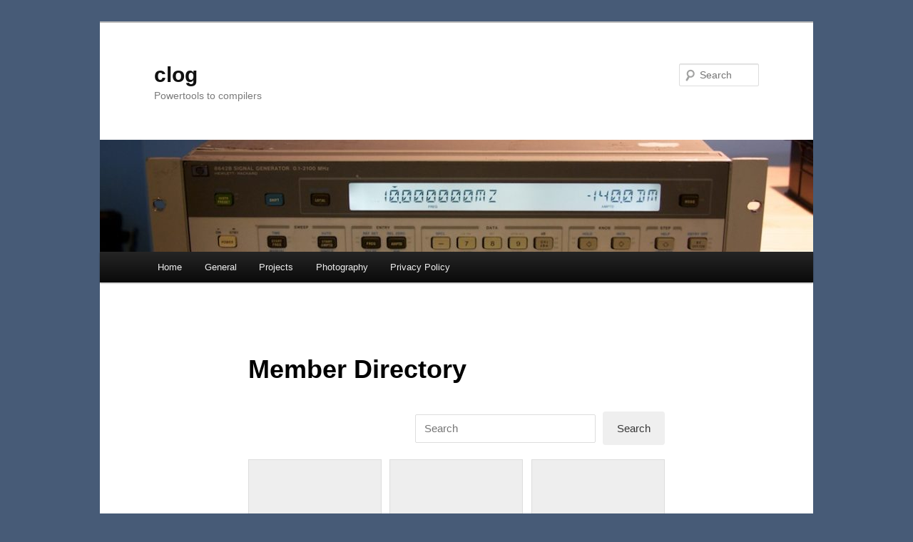

--- FILE ---
content_type: text/html; charset=UTF-8
request_url: https://blog.unrecoverable.org/member-directory/
body_size: 10131
content:
<!DOCTYPE html>
<!--[if IE 6]>
<html id="ie6" lang="en-US">
<![endif]-->
<!--[if IE 7]>
<html id="ie7" lang="en-US">
<![endif]-->
<!--[if IE 8]>
<html id="ie8" lang="en-US">
<![endif]-->
<!--[if !(IE 6) & !(IE 7) & !(IE 8)]><!-->
<html lang="en-US">
<!--<![endif]-->
<head>
<meta charset="UTF-8" />
<meta name="viewport" content="width=device-width, initial-scale=1.0" />
<title>
Member Directory | clog	</title>
<link rel="profile" href="https://gmpg.org/xfn/11" />
<link rel="stylesheet" type="text/css" media="all" href="https://blog.unrecoverable.org/wp-content/themes/twentyeleven/style.css?ver=20250415" />
<link rel="pingback" href="https://blog.unrecoverable.org/xmlrpc.php">
<!--[if lt IE 9]>
<script src="https://blog.unrecoverable.org/wp-content/themes/twentyeleven/js/html5.js?ver=3.7.0" type="text/javascript"></script>
<![endif]-->
<meta name='robots' content='max-image-preview:large' />
	<style>img:is([sizes="auto" i], [sizes^="auto," i]) { contain-intrinsic-size: 3000px 1500px }</style>
	<link rel='dns-prefetch' href='//blog.unrecoverable.org' />
<link rel='dns-prefetch' href='//maxcdn.bootstrapcdn.com' />
<link rel="alternate" type="application/rss+xml" title="clog &raquo; Feed" href="https://blog.unrecoverable.org/feed/" />
<link rel="alternate" type="application/rss+xml" title="clog &raquo; Comments Feed" href="https://blog.unrecoverable.org/comments/feed/" />
<script type="text/javascript">
/* <![CDATA[ */
window._wpemojiSettings = {"baseUrl":"https:\/\/s.w.org\/images\/core\/emoji\/16.0.1\/72x72\/","ext":".png","svgUrl":"https:\/\/s.w.org\/images\/core\/emoji\/16.0.1\/svg\/","svgExt":".svg","source":{"concatemoji":"https:\/\/blog.unrecoverable.org\/wp-includes\/js\/wp-emoji-release.min.js?ver=6.8.3"}};
/*! This file is auto-generated */
!function(s,n){var o,i,e;function c(e){try{var t={supportTests:e,timestamp:(new Date).valueOf()};sessionStorage.setItem(o,JSON.stringify(t))}catch(e){}}function p(e,t,n){e.clearRect(0,0,e.canvas.width,e.canvas.height),e.fillText(t,0,0);var t=new Uint32Array(e.getImageData(0,0,e.canvas.width,e.canvas.height).data),a=(e.clearRect(0,0,e.canvas.width,e.canvas.height),e.fillText(n,0,0),new Uint32Array(e.getImageData(0,0,e.canvas.width,e.canvas.height).data));return t.every(function(e,t){return e===a[t]})}function u(e,t){e.clearRect(0,0,e.canvas.width,e.canvas.height),e.fillText(t,0,0);for(var n=e.getImageData(16,16,1,1),a=0;a<n.data.length;a++)if(0!==n.data[a])return!1;return!0}function f(e,t,n,a){switch(t){case"flag":return n(e,"\ud83c\udff3\ufe0f\u200d\u26a7\ufe0f","\ud83c\udff3\ufe0f\u200b\u26a7\ufe0f")?!1:!n(e,"\ud83c\udde8\ud83c\uddf6","\ud83c\udde8\u200b\ud83c\uddf6")&&!n(e,"\ud83c\udff4\udb40\udc67\udb40\udc62\udb40\udc65\udb40\udc6e\udb40\udc67\udb40\udc7f","\ud83c\udff4\u200b\udb40\udc67\u200b\udb40\udc62\u200b\udb40\udc65\u200b\udb40\udc6e\u200b\udb40\udc67\u200b\udb40\udc7f");case"emoji":return!a(e,"\ud83e\udedf")}return!1}function g(e,t,n,a){var r="undefined"!=typeof WorkerGlobalScope&&self instanceof WorkerGlobalScope?new OffscreenCanvas(300,150):s.createElement("canvas"),o=r.getContext("2d",{willReadFrequently:!0}),i=(o.textBaseline="top",o.font="600 32px Arial",{});return e.forEach(function(e){i[e]=t(o,e,n,a)}),i}function t(e){var t=s.createElement("script");t.src=e,t.defer=!0,s.head.appendChild(t)}"undefined"!=typeof Promise&&(o="wpEmojiSettingsSupports",i=["flag","emoji"],n.supports={everything:!0,everythingExceptFlag:!0},e=new Promise(function(e){s.addEventListener("DOMContentLoaded",e,{once:!0})}),new Promise(function(t){var n=function(){try{var e=JSON.parse(sessionStorage.getItem(o));if("object"==typeof e&&"number"==typeof e.timestamp&&(new Date).valueOf()<e.timestamp+604800&&"object"==typeof e.supportTests)return e.supportTests}catch(e){}return null}();if(!n){if("undefined"!=typeof Worker&&"undefined"!=typeof OffscreenCanvas&&"undefined"!=typeof URL&&URL.createObjectURL&&"undefined"!=typeof Blob)try{var e="postMessage("+g.toString()+"("+[JSON.stringify(i),f.toString(),p.toString(),u.toString()].join(",")+"));",a=new Blob([e],{type:"text/javascript"}),r=new Worker(URL.createObjectURL(a),{name:"wpTestEmojiSupports"});return void(r.onmessage=function(e){c(n=e.data),r.terminate(),t(n)})}catch(e){}c(n=g(i,f,p,u))}t(n)}).then(function(e){for(var t in e)n.supports[t]=e[t],n.supports.everything=n.supports.everything&&n.supports[t],"flag"!==t&&(n.supports.everythingExceptFlag=n.supports.everythingExceptFlag&&n.supports[t]);n.supports.everythingExceptFlag=n.supports.everythingExceptFlag&&!n.supports.flag,n.DOMReady=!1,n.readyCallback=function(){n.DOMReady=!0}}).then(function(){return e}).then(function(){var e;n.supports.everything||(n.readyCallback(),(e=n.source||{}).concatemoji?t(e.concatemoji):e.wpemoji&&e.twemoji&&(t(e.twemoji),t(e.wpemoji)))}))}((window,document),window._wpemojiSettings);
/* ]]> */
</script>
<style id='wp-emoji-styles-inline-css' type='text/css'>

	img.wp-smiley, img.emoji {
		display: inline !important;
		border: none !important;
		box-shadow: none !important;
		height: 1em !important;
		width: 1em !important;
		margin: 0 0.07em !important;
		vertical-align: -0.1em !important;
		background: none !important;
		padding: 0 !important;
	}
</style>
<link rel='stylesheet' id='wp-block-library-css' href='https://blog.unrecoverable.org/wp-includes/css/dist/block-library/style.min.css?ver=6.8.3' type='text/css' media='all' />
<style id='wp-block-library-theme-inline-css' type='text/css'>
.wp-block-audio :where(figcaption){color:#555;font-size:13px;text-align:center}.is-dark-theme .wp-block-audio :where(figcaption){color:#ffffffa6}.wp-block-audio{margin:0 0 1em}.wp-block-code{border:1px solid #ccc;border-radius:4px;font-family:Menlo,Consolas,monaco,monospace;padding:.8em 1em}.wp-block-embed :where(figcaption){color:#555;font-size:13px;text-align:center}.is-dark-theme .wp-block-embed :where(figcaption){color:#ffffffa6}.wp-block-embed{margin:0 0 1em}.blocks-gallery-caption{color:#555;font-size:13px;text-align:center}.is-dark-theme .blocks-gallery-caption{color:#ffffffa6}:root :where(.wp-block-image figcaption){color:#555;font-size:13px;text-align:center}.is-dark-theme :root :where(.wp-block-image figcaption){color:#ffffffa6}.wp-block-image{margin:0 0 1em}.wp-block-pullquote{border-bottom:4px solid;border-top:4px solid;color:currentColor;margin-bottom:1.75em}.wp-block-pullquote cite,.wp-block-pullquote footer,.wp-block-pullquote__citation{color:currentColor;font-size:.8125em;font-style:normal;text-transform:uppercase}.wp-block-quote{border-left:.25em solid;margin:0 0 1.75em;padding-left:1em}.wp-block-quote cite,.wp-block-quote footer{color:currentColor;font-size:.8125em;font-style:normal;position:relative}.wp-block-quote:where(.has-text-align-right){border-left:none;border-right:.25em solid;padding-left:0;padding-right:1em}.wp-block-quote:where(.has-text-align-center){border:none;padding-left:0}.wp-block-quote.is-large,.wp-block-quote.is-style-large,.wp-block-quote:where(.is-style-plain){border:none}.wp-block-search .wp-block-search__label{font-weight:700}.wp-block-search__button{border:1px solid #ccc;padding:.375em .625em}:where(.wp-block-group.has-background){padding:1.25em 2.375em}.wp-block-separator.has-css-opacity{opacity:.4}.wp-block-separator{border:none;border-bottom:2px solid;margin-left:auto;margin-right:auto}.wp-block-separator.has-alpha-channel-opacity{opacity:1}.wp-block-separator:not(.is-style-wide):not(.is-style-dots){width:100px}.wp-block-separator.has-background:not(.is-style-dots){border-bottom:none;height:1px}.wp-block-separator.has-background:not(.is-style-wide):not(.is-style-dots){height:2px}.wp-block-table{margin:0 0 1em}.wp-block-table td,.wp-block-table th{word-break:normal}.wp-block-table :where(figcaption){color:#555;font-size:13px;text-align:center}.is-dark-theme .wp-block-table :where(figcaption){color:#ffffffa6}.wp-block-video :where(figcaption){color:#555;font-size:13px;text-align:center}.is-dark-theme .wp-block-video :where(figcaption){color:#ffffffa6}.wp-block-video{margin:0 0 1em}:root :where(.wp-block-template-part.has-background){margin-bottom:0;margin-top:0;padding:1.25em 2.375em}
</style>
<style id='classic-theme-styles-inline-css' type='text/css'>
/*! This file is auto-generated */
.wp-block-button__link{color:#fff;background-color:#32373c;border-radius:9999px;box-shadow:none;text-decoration:none;padding:calc(.667em + 2px) calc(1.333em + 2px);font-size:1.125em}.wp-block-file__button{background:#32373c;color:#fff;text-decoration:none}
</style>
<style id='global-styles-inline-css' type='text/css'>
:root{--wp--preset--aspect-ratio--square: 1;--wp--preset--aspect-ratio--4-3: 4/3;--wp--preset--aspect-ratio--3-4: 3/4;--wp--preset--aspect-ratio--3-2: 3/2;--wp--preset--aspect-ratio--2-3: 2/3;--wp--preset--aspect-ratio--16-9: 16/9;--wp--preset--aspect-ratio--9-16: 9/16;--wp--preset--color--black: #000;--wp--preset--color--cyan-bluish-gray: #abb8c3;--wp--preset--color--white: #fff;--wp--preset--color--pale-pink: #f78da7;--wp--preset--color--vivid-red: #cf2e2e;--wp--preset--color--luminous-vivid-orange: #ff6900;--wp--preset--color--luminous-vivid-amber: #fcb900;--wp--preset--color--light-green-cyan: #7bdcb5;--wp--preset--color--vivid-green-cyan: #00d084;--wp--preset--color--pale-cyan-blue: #8ed1fc;--wp--preset--color--vivid-cyan-blue: #0693e3;--wp--preset--color--vivid-purple: #9b51e0;--wp--preset--color--blue: #1982d1;--wp--preset--color--dark-gray: #373737;--wp--preset--color--medium-gray: #666;--wp--preset--color--light-gray: #e2e2e2;--wp--preset--gradient--vivid-cyan-blue-to-vivid-purple: linear-gradient(135deg,rgba(6,147,227,1) 0%,rgb(155,81,224) 100%);--wp--preset--gradient--light-green-cyan-to-vivid-green-cyan: linear-gradient(135deg,rgb(122,220,180) 0%,rgb(0,208,130) 100%);--wp--preset--gradient--luminous-vivid-amber-to-luminous-vivid-orange: linear-gradient(135deg,rgba(252,185,0,1) 0%,rgba(255,105,0,1) 100%);--wp--preset--gradient--luminous-vivid-orange-to-vivid-red: linear-gradient(135deg,rgba(255,105,0,1) 0%,rgb(207,46,46) 100%);--wp--preset--gradient--very-light-gray-to-cyan-bluish-gray: linear-gradient(135deg,rgb(238,238,238) 0%,rgb(169,184,195) 100%);--wp--preset--gradient--cool-to-warm-spectrum: linear-gradient(135deg,rgb(74,234,220) 0%,rgb(151,120,209) 20%,rgb(207,42,186) 40%,rgb(238,44,130) 60%,rgb(251,105,98) 80%,rgb(254,248,76) 100%);--wp--preset--gradient--blush-light-purple: linear-gradient(135deg,rgb(255,206,236) 0%,rgb(152,150,240) 100%);--wp--preset--gradient--blush-bordeaux: linear-gradient(135deg,rgb(254,205,165) 0%,rgb(254,45,45) 50%,rgb(107,0,62) 100%);--wp--preset--gradient--luminous-dusk: linear-gradient(135deg,rgb(255,203,112) 0%,rgb(199,81,192) 50%,rgb(65,88,208) 100%);--wp--preset--gradient--pale-ocean: linear-gradient(135deg,rgb(255,245,203) 0%,rgb(182,227,212) 50%,rgb(51,167,181) 100%);--wp--preset--gradient--electric-grass: linear-gradient(135deg,rgb(202,248,128) 0%,rgb(113,206,126) 100%);--wp--preset--gradient--midnight: linear-gradient(135deg,rgb(2,3,129) 0%,rgb(40,116,252) 100%);--wp--preset--font-size--small: 13px;--wp--preset--font-size--medium: 20px;--wp--preset--font-size--large: 36px;--wp--preset--font-size--x-large: 42px;--wp--preset--spacing--20: 0.44rem;--wp--preset--spacing--30: 0.67rem;--wp--preset--spacing--40: 1rem;--wp--preset--spacing--50: 1.5rem;--wp--preset--spacing--60: 2.25rem;--wp--preset--spacing--70: 3.38rem;--wp--preset--spacing--80: 5.06rem;--wp--preset--shadow--natural: 6px 6px 9px rgba(0, 0, 0, 0.2);--wp--preset--shadow--deep: 12px 12px 50px rgba(0, 0, 0, 0.4);--wp--preset--shadow--sharp: 6px 6px 0px rgba(0, 0, 0, 0.2);--wp--preset--shadow--outlined: 6px 6px 0px -3px rgba(255, 255, 255, 1), 6px 6px rgba(0, 0, 0, 1);--wp--preset--shadow--crisp: 6px 6px 0px rgba(0, 0, 0, 1);}:where(.is-layout-flex){gap: 0.5em;}:where(.is-layout-grid){gap: 0.5em;}body .is-layout-flex{display: flex;}.is-layout-flex{flex-wrap: wrap;align-items: center;}.is-layout-flex > :is(*, div){margin: 0;}body .is-layout-grid{display: grid;}.is-layout-grid > :is(*, div){margin: 0;}:where(.wp-block-columns.is-layout-flex){gap: 2em;}:where(.wp-block-columns.is-layout-grid){gap: 2em;}:where(.wp-block-post-template.is-layout-flex){gap: 1.25em;}:where(.wp-block-post-template.is-layout-grid){gap: 1.25em;}.has-black-color{color: var(--wp--preset--color--black) !important;}.has-cyan-bluish-gray-color{color: var(--wp--preset--color--cyan-bluish-gray) !important;}.has-white-color{color: var(--wp--preset--color--white) !important;}.has-pale-pink-color{color: var(--wp--preset--color--pale-pink) !important;}.has-vivid-red-color{color: var(--wp--preset--color--vivid-red) !important;}.has-luminous-vivid-orange-color{color: var(--wp--preset--color--luminous-vivid-orange) !important;}.has-luminous-vivid-amber-color{color: var(--wp--preset--color--luminous-vivid-amber) !important;}.has-light-green-cyan-color{color: var(--wp--preset--color--light-green-cyan) !important;}.has-vivid-green-cyan-color{color: var(--wp--preset--color--vivid-green-cyan) !important;}.has-pale-cyan-blue-color{color: var(--wp--preset--color--pale-cyan-blue) !important;}.has-vivid-cyan-blue-color{color: var(--wp--preset--color--vivid-cyan-blue) !important;}.has-vivid-purple-color{color: var(--wp--preset--color--vivid-purple) !important;}.has-black-background-color{background-color: var(--wp--preset--color--black) !important;}.has-cyan-bluish-gray-background-color{background-color: var(--wp--preset--color--cyan-bluish-gray) !important;}.has-white-background-color{background-color: var(--wp--preset--color--white) !important;}.has-pale-pink-background-color{background-color: var(--wp--preset--color--pale-pink) !important;}.has-vivid-red-background-color{background-color: var(--wp--preset--color--vivid-red) !important;}.has-luminous-vivid-orange-background-color{background-color: var(--wp--preset--color--luminous-vivid-orange) !important;}.has-luminous-vivid-amber-background-color{background-color: var(--wp--preset--color--luminous-vivid-amber) !important;}.has-light-green-cyan-background-color{background-color: var(--wp--preset--color--light-green-cyan) !important;}.has-vivid-green-cyan-background-color{background-color: var(--wp--preset--color--vivid-green-cyan) !important;}.has-pale-cyan-blue-background-color{background-color: var(--wp--preset--color--pale-cyan-blue) !important;}.has-vivid-cyan-blue-background-color{background-color: var(--wp--preset--color--vivid-cyan-blue) !important;}.has-vivid-purple-background-color{background-color: var(--wp--preset--color--vivid-purple) !important;}.has-black-border-color{border-color: var(--wp--preset--color--black) !important;}.has-cyan-bluish-gray-border-color{border-color: var(--wp--preset--color--cyan-bluish-gray) !important;}.has-white-border-color{border-color: var(--wp--preset--color--white) !important;}.has-pale-pink-border-color{border-color: var(--wp--preset--color--pale-pink) !important;}.has-vivid-red-border-color{border-color: var(--wp--preset--color--vivid-red) !important;}.has-luminous-vivid-orange-border-color{border-color: var(--wp--preset--color--luminous-vivid-orange) !important;}.has-luminous-vivid-amber-border-color{border-color: var(--wp--preset--color--luminous-vivid-amber) !important;}.has-light-green-cyan-border-color{border-color: var(--wp--preset--color--light-green-cyan) !important;}.has-vivid-green-cyan-border-color{border-color: var(--wp--preset--color--vivid-green-cyan) !important;}.has-pale-cyan-blue-border-color{border-color: var(--wp--preset--color--pale-cyan-blue) !important;}.has-vivid-cyan-blue-border-color{border-color: var(--wp--preset--color--vivid-cyan-blue) !important;}.has-vivid-purple-border-color{border-color: var(--wp--preset--color--vivid-purple) !important;}.has-vivid-cyan-blue-to-vivid-purple-gradient-background{background: var(--wp--preset--gradient--vivid-cyan-blue-to-vivid-purple) !important;}.has-light-green-cyan-to-vivid-green-cyan-gradient-background{background: var(--wp--preset--gradient--light-green-cyan-to-vivid-green-cyan) !important;}.has-luminous-vivid-amber-to-luminous-vivid-orange-gradient-background{background: var(--wp--preset--gradient--luminous-vivid-amber-to-luminous-vivid-orange) !important;}.has-luminous-vivid-orange-to-vivid-red-gradient-background{background: var(--wp--preset--gradient--luminous-vivid-orange-to-vivid-red) !important;}.has-very-light-gray-to-cyan-bluish-gray-gradient-background{background: var(--wp--preset--gradient--very-light-gray-to-cyan-bluish-gray) !important;}.has-cool-to-warm-spectrum-gradient-background{background: var(--wp--preset--gradient--cool-to-warm-spectrum) !important;}.has-blush-light-purple-gradient-background{background: var(--wp--preset--gradient--blush-light-purple) !important;}.has-blush-bordeaux-gradient-background{background: var(--wp--preset--gradient--blush-bordeaux) !important;}.has-luminous-dusk-gradient-background{background: var(--wp--preset--gradient--luminous-dusk) !important;}.has-pale-ocean-gradient-background{background: var(--wp--preset--gradient--pale-ocean) !important;}.has-electric-grass-gradient-background{background: var(--wp--preset--gradient--electric-grass) !important;}.has-midnight-gradient-background{background: var(--wp--preset--gradient--midnight) !important;}.has-small-font-size{font-size: var(--wp--preset--font-size--small) !important;}.has-medium-font-size{font-size: var(--wp--preset--font-size--medium) !important;}.has-large-font-size{font-size: var(--wp--preset--font-size--large) !important;}.has-x-large-font-size{font-size: var(--wp--preset--font-size--x-large) !important;}
:where(.wp-block-post-template.is-layout-flex){gap: 1.25em;}:where(.wp-block-post-template.is-layout-grid){gap: 1.25em;}
:where(.wp-block-columns.is-layout-flex){gap: 2em;}:where(.wp-block-columns.is-layout-grid){gap: 2em;}
:root :where(.wp-block-pullquote){font-size: 1.5em;line-height: 1.6;}
</style>
<link rel='stylesheet' id='dobsondev-shortcodes-css-css' href='https://blog.unrecoverable.org/wp-content/plugins/dobsondev-shortcodes/css/dobsondev-shortcodes.min.css?ver=6.8.3' type='text/css' media='all' />
<link rel='stylesheet' id='dobsondev-shortcodes-font-awesome-css' href='//maxcdn.bootstrapcdn.com/font-awesome/4.6.3/css/font-awesome.min.css?ver=6.8.3' type='text/css' media='all' />
<link rel='stylesheet' id='wpdm-fonticon-css' href='https://blog.unrecoverable.org/wp-content/plugins/download-manager/assets/wpdm-iconfont/css/wpdm-icons.css?ver=6.8.3' type='text/css' media='all' />
<link rel='stylesheet' id='wpdm-front-css' href='https://blog.unrecoverable.org/wp-content/plugins/download-manager/assets/css/front.min.css?ver=6.8.3' type='text/css' media='all' />
<link rel='stylesheet' id='ppress-frontend-css' href='https://blog.unrecoverable.org/wp-content/plugins/wp-user-avatar/assets/css/frontend.min.css?ver=4.16.8' type='text/css' media='all' />
<link rel='stylesheet' id='ppress-flatpickr-css' href='https://blog.unrecoverable.org/wp-content/plugins/wp-user-avatar/assets/flatpickr/flatpickr.min.css?ver=4.16.8' type='text/css' media='all' />
<link rel='stylesheet' id='ppress-select2-css' href='https://blog.unrecoverable.org/wp-content/plugins/wp-user-avatar/assets/select2/select2.min.css?ver=6.8.3' type='text/css' media='all' />
<link rel='stylesheet' id='twentyeleven-block-style-css' href='https://blog.unrecoverable.org/wp-content/themes/twentyeleven/blocks.css?ver=20240703' type='text/css' media='all' />
<link rel='stylesheet' id='sdr-style-front-css' href='https://blog.unrecoverable.org/wp-content/plugins/snippets-done-right/assets/sdr-front.css?ver=1.0' type='text/css' media='all' />
<script type="text/javascript" src="https://blog.unrecoverable.org/wp-includes/js/jquery/jquery.min.js?ver=3.7.1" id="jquery-core-js"></script>
<script type="text/javascript" src="https://blog.unrecoverable.org/wp-includes/js/jquery/jquery-migrate.min.js?ver=3.4.1" id="jquery-migrate-js"></script>
<script type="text/javascript" src="https://blog.unrecoverable.org/wp-content/plugins/dobsondev-shortcodes/js/dobsondev-shortcodes.min.js?ver=6.8.3" id="dobsondev-shortcodes-js-js"></script>
<script type="text/javascript" src="https://blog.unrecoverable.org/wp-content/plugins/download-manager/assets/js/wpdm.min.js?ver=6.8.3" id="wpdm-frontend-js-js"></script>
<script type="text/javascript" id="wpdm-frontjs-js-extra">
/* <![CDATA[ */
var wpdm_url = {"home":"https:\/\/blog.unrecoverable.org\/","site":"https:\/\/blog.unrecoverable.org\/","ajax":"https:\/\/blog.unrecoverable.org\/wp-admin\/admin-ajax.php"};
var wpdm_js = {"spinner":"<i class=\"wpdm-icon wpdm-sun wpdm-spin\"><\/i>","client_id":"eb39dc651e10bb285665d9817b43617d"};
var wpdm_strings = {"pass_var":"Password Verified!","pass_var_q":"Please click following button to start download.","start_dl":"Start Download"};
/* ]]> */
</script>
<script type="text/javascript" src="https://blog.unrecoverable.org/wp-content/plugins/download-manager/assets/js/front.min.js?ver=3.3.45" id="wpdm-frontjs-js"></script>
<script type="text/javascript" src="https://blog.unrecoverable.org/wp-content/plugins/wp-user-avatar/assets/flatpickr/flatpickr.min.js?ver=4.16.8" id="ppress-flatpickr-js"></script>
<script type="text/javascript" src="https://blog.unrecoverable.org/wp-content/plugins/wp-user-avatar/assets/select2/select2.min.js?ver=4.16.8" id="ppress-select2-js"></script>
<link rel="https://api.w.org/" href="https://blog.unrecoverable.org/wp-json/" /><link rel="alternate" title="JSON" type="application/json" href="https://blog.unrecoverable.org/wp-json/wp/v2/pages/867" /><link rel="EditURI" type="application/rsd+xml" title="RSD" href="https://blog.unrecoverable.org/xmlrpc.php?rsd" />
<meta name="generator" content="WordPress 6.8.3" />
<link rel="canonical" href="https://blog.unrecoverable.org/member-directory/" />
<link rel='shortlink' href='https://blog.unrecoverable.org/?p=867' />
<link rel="alternate" title="oEmbed (JSON)" type="application/json+oembed" href="https://blog.unrecoverable.org/wp-json/oembed/1.0/embed?url=https%3A%2F%2Fblog.unrecoverable.org%2Fmember-directory%2F" />
<link rel="alternate" title="oEmbed (XML)" type="text/xml+oembed" href="https://blog.unrecoverable.org/wp-json/oembed/1.0/embed?url=https%3A%2F%2Fblog.unrecoverable.org%2Fmember-directory%2F&#038;format=xml" />

<link rel="stylesheet" href="https://blog.unrecoverable.org/wp-content/plugins/wp-synhighlight/themes/default/wp-synhighlighter.css" type="text/css" media="screen" />

<script type="text/javascript" src="https://blog.unrecoverable.org/wp-content/plugins/wp-synhighlight/themes/default/wp-synhighlighter.js"></script>
<!-- Analytics by WP Statistics - https://wp-statistics.com -->
<style type="text/css" id="custom-background-css">
body.custom-background { background-color: #475b77; }
</style>
	<meta name="generator" content="WordPress Download Manager 3.3.45" />
                <style>
        /* WPDM Link Template Styles */        </style>
                <style>

            :root {
                --color-primary: #4a8eff;
                --color-primary-rgb: 74, 142, 255;
                --color-primary-hover: #5998ff;
                --color-primary-active: #3281ff;
                --clr-sec: #6c757d;
                --clr-sec-rgb: 108, 117, 125;
                --clr-sec-hover: #6c757d;
                --clr-sec-active: #6c757d;
                --color-secondary: #6c757d;
                --color-secondary-rgb: 108, 117, 125;
                --color-secondary-hover: #6c757d;
                --color-secondary-active: #6c757d;
                --color-success: #018e11;
                --color-success-rgb: 1, 142, 17;
                --color-success-hover: #0aad01;
                --color-success-active: #0c8c01;
                --color-info: #2CA8FF;
                --color-info-rgb: 44, 168, 255;
                --color-info-hover: #2CA8FF;
                --color-info-active: #2CA8FF;
                --color-warning: #FFB236;
                --color-warning-rgb: 255, 178, 54;
                --color-warning-hover: #FFB236;
                --color-warning-active: #FFB236;
                --color-danger: #ff5062;
                --color-danger-rgb: 255, 80, 98;
                --color-danger-hover: #ff5062;
                --color-danger-active: #ff5062;
                --color-green: #30b570;
                --color-blue: #0073ff;
                --color-purple: #8557D3;
                --color-red: #ff5062;
                --color-muted: rgba(69, 89, 122, 0.6);
                --wpdm-font: "Sen", -apple-system, BlinkMacSystemFont, "Segoe UI", Roboto, Helvetica, Arial, sans-serif, "Apple Color Emoji", "Segoe UI Emoji", "Segoe UI Symbol";
            }

            .wpdm-download-link.btn.btn-primary {
                border-radius: 4px;
            }


        </style>
        </head>

<body class="wp-singular page-template-default page page-id-867 custom-background wp-embed-responsive wp-theme-twentyeleven single-author singular two-column right-sidebar">
<div class="skip-link"><a class="assistive-text" href="#content">Skip to primary content</a></div><div id="page" class="hfeed">
	<header id="branding">
			<hgroup>
							<h1 id="site-title"><span><a href="https://blog.unrecoverable.org/" rel="home" >clog</a></span></h1>
				<h2 id="site-description">Powertools to compilers</h2>
			</hgroup>

						<a href="https://blog.unrecoverable.org/" rel="home" >
				<img src="https://blog.unrecoverable.org/wp-content/uploads/2014/09/cropped-HP8642B-Mod-1.jpg" width="1000" height="157" alt="clog" srcset="https://blog.unrecoverable.org/wp-content/uploads/2014/09/cropped-HP8642B-Mod-1.jpg 1000w, https://blog.unrecoverable.org/wp-content/uploads/2014/09/cropped-HP8642B-Mod-1-300x47.jpg 300w, https://blog.unrecoverable.org/wp-content/uploads/2014/09/cropped-HP8642B-Mod-1-768x121.jpg 768w, https://blog.unrecoverable.org/wp-content/uploads/2014/09/cropped-HP8642B-Mod-1-500x79.jpg 500w" sizes="(max-width: 1000px) 100vw, 1000px" decoding="async" fetchpriority="high" />			</a>
			
									<form method="get" id="searchform" action="https://blog.unrecoverable.org/">
		<label for="s" class="assistive-text">Search</label>
		<input type="text" class="field" name="s" id="s" placeholder="Search" />
		<input type="submit" class="submit" name="submit" id="searchsubmit" value="Search" />
	</form>
			
			<nav id="access">
				<h3 class="assistive-text">Main menu</h3>
				<div class="menu-projects-container"><ul id="menu-projects" class="menu"><li id="menu-item-70" class="menu-item menu-item-type-custom menu-item-object-custom menu-item-home menu-item-70"><a href="https://blog.unrecoverable.org">Home</a></li>
<li id="menu-item-768" class="menu-item menu-item-type-taxonomy menu-item-object-category menu-item-768"><a href="https://blog.unrecoverable.org/category/general/">General</a></li>
<li id="menu-item-769" class="menu-item menu-item-type-taxonomy menu-item-object-category menu-item-has-children menu-item-769"><a href="https://blog.unrecoverable.org/category/projects/">Projects</a>
<ul class="sub-menu">
	<li id="menu-item-772" class="menu-item menu-item-type-taxonomy menu-item-object-category menu-item-772"><a href="https://blog.unrecoverable.org/category/software-development/">Software Development</a></li>
	<li id="menu-item-771" class="menu-item menu-item-type-taxonomy menu-item-object-category menu-item-771"><a href="https://blog.unrecoverable.org/category/electronics/">Electronics</a></li>
	<li id="menu-item-773" class="menu-item menu-item-type-taxonomy menu-item-object-category menu-item-773"><a href="https://blog.unrecoverable.org/category/wood-working/">Wood Working</a></li>
</ul>
</li>
<li id="menu-item-770" class="menu-item menu-item-type-taxonomy menu-item-object-category menu-item-770"><a href="https://blog.unrecoverable.org/category/photography/">Photography</a></li>
<li id="menu-item-843" class="menu-item menu-item-type-post_type menu-item-object-page menu-item-privacy-policy menu-item-843"><a rel="privacy-policy" href="https://blog.unrecoverable.org/privacy-policy/">Privacy Policy</a></li>
</ul></div>			</nav><!-- #access -->
	</header><!-- #branding -->


	<div id="main">

		<div id="primary">
			<div id="content" role="main">

				
					
<article id="post-867" class="post-867 page type-page status-publish hentry">
	<header class="entry-header">
		<h1 class="entry-title">Member Directory</h1>
	</header><!-- .entry-header -->

	<div class="entry-content">
		<!-- This WordPress member directory is built and powered by ProfilePress WordPress plugin - https://profilepress.com -->
<style>#pp-member-directory-1.pp-member-directory .ppressmd-member-directory-header .ppressmd-member-directory-header-row .ppressmd-member-directory-search-line label .ppressmd-search-line,#pp-member-directory-1.pp-member-directory .ppressmd-member-directory-header .ppressmd-member-directory-header-row .ppressmd-search .ppressmd-search-filter.ppressmd-text-filter-type input:not(.select2-search__field),#pp-member-directory-1.pp-member-directory .ppressmd-member-directory-header .select2.select2-container .select2-selection {border:1px solid #dddddd !important;}#pp-member-directory-1.pp-member-directory .ppressmd-member-directory-header .ppressmd-member-directory-header-row .ppressmd-search .ppressmd-search-filter.ppressmd-text-filter-type input,#pp-member-directory-1.pp-member-directory .ppressmd-member-directory-header .ppressmd-member-directory-header-row .ppressmd-member-directory-search-line label .ppressmd-search-line,#pp-member-directory-1.pp-member-directory .ppressmd-member-directory-header .ppressmd-member-directory-header-row .ppressmd-member-directory-nav-line .ppress-material-icons,#pp-member-directory-1.pp-member-directory .ppressmd-member-directory-header .select2.select2-container .select2-selection__rendered {color:#666666 !important;}#pp-member-directory-1.pp-member-directory .ppmd-pagination-wrap .page-numbers {color:#666666 !important;}#pp-member-directory-1.pp-member-directory .ppmd-pagination-wrap .page-numbers.current {background:#007bff !important;color:#ffffff !important;}#pp-member-directory-1.ppress-md-default * {-webkit-box-sizing:border-box;-moz-box-sizing:border-box;box-sizing:border-box;-webkit-font-smoothing:antialiased !important;-moz-osx-font-smoothing:grayscale !important;}#pp-member-directory-1.ppress-md-default a {text-decoration:none !important;border-bottom:none !important;box-shadow:none !important;border-bottom:0 !important;}#pp-member-directory-1.ppress-md-default .ppmd-members-wrap {width:100%;margin:0 0 10px 0;padding:0;}#pp-member-directory-1.ppress-md-default .ppmd-member-gutter {width:2%;}#pp-member-directory-1.ppress-md-default .ppmd-member-wrap {background:#ffffff;text-align:center;margin-bottom:40px;border:1px solid #dddddd;width:32%;}#pp-member-directory-1.ppress-md-default.pp-member-directory.ppressui960 .ppmd-member-wrap,#pp-member-directory-1.ppress-md-default.pp-member-directory.ppressui800 .ppmd-member-wrap {width:48%;}#pp-member-directory-1.ppress-md-default.pp-member-directory.ppressui960 .ppmd-member-gutter,#pp-member-directory-1.ppress-md-default.pp-member-directory.ppressui800 .ppmd-member-gutter {width:4%;}#pp-member-directory-1.ppress-md-default.pp-member-directory.ppressui500 .ppmd-member-gutter,#pp-member-directory-1.ppress-md-default.pp-member-directory.ppressui340 .ppmd-member-gutter {width:0;}#pp-member-directory-1.ppress-md-default.pp-member-directory.ppressui500 .ppmd-member-wrap,#pp-member-directory-1.ppress-md-default.pp-member-directory.ppressui340 .ppmd-member-wrap {width:100%;}#pp-member-directory-1.ppress-md-default.pp-member-directory.ppressui960 .ppmd-member-wrap {width:48%;}#pp-member-directory-1.ppress-md-default.pp-member-directory.ppressui960 .ppmd-member-gutter {width:4%;}#pp-member-directory-1.ppress-md-default .ppmd-member-cover {height:170px;background-color:#eee;box-sizing:border-box;position:relative;}#pp-member-directory-1.ppress-md-default .ppress-md-profile-item-wrap {margin:0 0 5px;font-size:14px;padding:10px 15px 0;line-height:16px;}#pp-member-directory-1.ppress-md-default .ppress-md-profile-item-wrap:nth-child(2) {padding-top:0;padding-bottom:0;}#pp-member-directory-1.ppress-md-default .ppress-md-profile-item-wrap.profile-display-name a {line-height:26px;color:#444444;font-weight:700;font-size:16px;}#pp-member-directory-1.ppress-md-default .ppress-md-profile-item-title {font-weight:bold;display:block;}#pp-member-directory-1.ppress-md-default .ppress-md-member-cover-e {text-align:center;box-sizing:border-box;}#pp-member-directory-1.ppress-md-default .ppmd-member-photo {padding:0 0 20px 0;text-align:center;}#pp-member-directory-1.ppress-md-default .ppmd-no-cover .ppmd-member-photo {padding-top:30px;}#pp-member-directory-1.ppress-md-default .ppmd-member-photo a {text-decoration:none;box-shadow:none !important;display:inline !important;}#pp-member-directory-1.ppress-md-default .ppmd-member-photo a img {display:inline;border:5px solid #ffffff;background:#ffffff;border-radius:100%;width:90px;height:90px;position:relative;top:-35px;margin-bottom:-45px;float:none;}#pp-member-directory-1.ppress-md-default .ppmd-no-cover .ppmd-member-photo a img {top:auto;margin-bottom:0;width:140px;height:140px;}#pp-member-directory-1.ppress-md-default .ppmd-member-card {padding:0;padding-bottom:15px;color:#999999;}#pp-member-directory-1.ppress-md-default .ppmd-no-photo .ppmd-member-card {padding-top:15px;}#pp-member-directory-1.ppress-md-default .ppmd-no-cover .ppmd-member-card {padding-bottom:30px;}#pp-member-directory-1.ppress-md-default .ppress-md-member-cover-e img {width:100%;height:170px;box-shadow:none;overflow:hidden;-moz-border-radius:0;-webkit-border-radius:0;border-radius:0;margin:0;padding:0;}#pp-member-directory-1.ppress-md-default .ppmd-member-name {margin:0 0 4px 0;justify-content:center;}#pp-member-directory-1.ppress-md-default .ppress-md-member-meta {margin:20px 15px 0 15px;padding:15px 0 0;border-top:1px solid #e5e5e5;}#pp-member-directory-1.ppress-md-default .ppress-md-member-connect a {display:inline-block;width:40px;line-height:40px;height:40px;opacity:0.85;margin:0 1px;transition:0.25s;}#pp-member-directory-1.ppress-md-default .ppress-pf-profile-connect {padding-bottom:0;}</style><div id="pp-member-directory-1" class="pp-form-wrapper pp-member-directory pp-member-directory-1 ppress-md-default">
        <div class="ppressmd-member-directory-header ppressmd-form">

            <form action="https://blog.unrecoverable.org/member-directory/" method="get">

                        <div class="ppressmd-member-directory-header-row ppressmd-member-directory-search-row">
            <div class="ppressmd-member-directory-search-line">
                <label>
                    <input name="search-1" type="search" class="ppressmd-search-line" placeholder="Search" value="">
                </label> <input type="submit" class="ppressmd-do-search ppressmd-button" value="Search">
            </div>
        </div>
        
                <div class="ppressmd-member-directory-header-row">
                    <div class="ppressmd-member-directory-nav-line">

                        
                        
                    </div>
                </div>

                
                <input type="hidden" name="ppmd-search" value="1">

            </form>

        </div>
                <div class="ppmd-members-wrap">

            <div class="ppmd-member-gutter"></div>

            
                <div class="ppmd-member-wrap editor">
                                            <div class="ppmd-member-cover">
                            <div class="ppress-md-member-cover-e">
                                <a href="https://blog.unrecoverable.org/profile/fchouina">
                                                                    </a>
                            </div>
                        </div>
                    
                                            <div class="ppmd-member-photo">
                            <a href="https://blog.unrecoverable.org/profile/fchouina">
                                <img data-del="avatar" src='https://secure.gravatar.com/avatar/b8cf7eb21624fef5dbedc25562ca14294990971c60c11b5907156282bada0d18?s=800&d=mm&r=g' class='avatar pp-user-avatar avatar-800 photo ' height='800' width='800'/>
                            </a>
                        </div>
                    
                    <div class="ppmd-member-card">
                        <div class="ppress-md-profile-item-wrap profile-display-name"><a href="https://blog.unrecoverable.org/profile/fchouina">fchouina</a></div>
                                            </div>
                </div>
            
                <div class="ppmd-member-wrap editor">
                                            <div class="ppmd-member-cover">
                            <div class="ppress-md-member-cover-e">
                                <a href="https://blog.unrecoverable.org/profile/ange">
                                                                    </a>
                            </div>
                        </div>
                    
                                            <div class="ppmd-member-photo">
                            <a href="https://blog.unrecoverable.org/profile/ange">
                                <img data-del="avatar" src='https://secure.gravatar.com/avatar/a29c66d402129bd1cb1c0cc32377eab95c6bcb3cda26de5170ab5e0c45cb254c?s=800&d=mm&r=g' class='avatar pp-user-avatar avatar-800 photo ' height='800' width='800'/>
                            </a>
                        </div>
                    
                    <div class="ppmd-member-card">
                        <div class="ppress-md-profile-item-wrap profile-display-name"><a href="https://blog.unrecoverable.org/profile/ange">Angfucious</a></div>
                                            </div>
                </div>
            
                <div class="ppmd-member-wrap administrator">
                                            <div class="ppmd-member-cover">
                            <div class="ppress-md-member-cover-e">
                                <a href="https://blog.unrecoverable.org/profile/chris">
                                                                    </a>
                            </div>
                        </div>
                    
                                            <div class="ppmd-member-photo">
                            <a href="https://blog.unrecoverable.org/profile/chris">
                                <img data-del="avatar" src='https://blog.unrecoverable.org/wp-content/uploads/2014/09/Avatar.png' class='avatar pp-user-avatar avatar-800 photo ' height='800' width='800'/>
                            </a>
                        </div>
                    
                    <div class="ppmd-member-card">
                        <div class="ppress-md-profile-item-wrap profile-display-name"><a href="https://blog.unrecoverable.org/profile/chris">Chris</a></div>
                                            </div>
                </div>
                    </div>
        </div>
<!-- / ProfilePress WordPress plugin. -->

			</div><!-- .entry-content -->
	<footer class="entry-meta">
			</footer><!-- .entry-meta -->
</article><!-- #post-867 -->

						<div id="comments">
	
	
	
	
</div><!-- #comments -->

				
			</div><!-- #content -->
		</div><!-- #primary -->


	</div><!-- #main -->

	<footer id="colophon">

			

			<div id="site-generator">
								<a class="privacy-policy-link" href="https://blog.unrecoverable.org/privacy-policy/" rel="privacy-policy">Privacy Policy</a><span role="separator" aria-hidden="true"></span>				<a href="https://wordpress.org/" class="imprint" title="Semantic Personal Publishing Platform">
					Proudly powered by WordPress				</a>
			</div>
	</footer><!-- #colophon -->
</div><!-- #page -->

<script type="speculationrules">
{"prefetch":[{"source":"document","where":{"and":[{"href_matches":"\/*"},{"not":{"href_matches":["\/wp-*.php","\/wp-admin\/*","\/wp-content\/uploads\/*","\/wp-content\/*","\/wp-content\/plugins\/*","\/wp-content\/themes\/twentyeleven\/*","\/*\\?(.+)"]}},{"not":{"selector_matches":"a[rel~=\"nofollow\"]"}},{"not":{"selector_matches":".no-prefetch, .no-prefetch a"}}]},"eagerness":"conservative"}]}
</script>
            <script>
                const abmsg = "We noticed an ad blocker. Consider whitelisting us to support the site ❤️";
                const abmsgd = "download";
                const iswpdmpropage = 0;
                jQuery(function($){

                    
                });
            </script>
            <div id="fb-root"></div>
            <script type="text/javascript" src="https://blog.unrecoverable.org/wp-includes/js/comment-reply.min.js?ver=6.8.3" id="comment-reply-js" async="async" data-wp-strategy="async"></script>
<script type="text/javascript" src="https://blog.unrecoverable.org/wp-includes/js/dist/hooks.min.js?ver=4d63a3d491d11ffd8ac6" id="wp-hooks-js"></script>
<script type="text/javascript" src="https://blog.unrecoverable.org/wp-includes/js/dist/i18n.min.js?ver=5e580eb46a90c2b997e6" id="wp-i18n-js"></script>
<script type="text/javascript" id="wp-i18n-js-after">
/* <![CDATA[ */
wp.i18n.setLocaleData( { 'text direction\u0004ltr': [ 'ltr' ] } );
wp.i18n.setLocaleData( { 'text direction\u0004ltr': [ 'ltr' ] } );
/* ]]> */
</script>
<script type="text/javascript" src="https://blog.unrecoverable.org/wp-includes/js/jquery/jquery.form.min.js?ver=4.3.0" id="jquery-form-js"></script>
<script type="text/javascript" id="ppress-frontend-script-js-extra">
/* <![CDATA[ */
var pp_ajax_form = {"ajaxurl":"https:\/\/blog.unrecoverable.org\/wp-admin\/admin-ajax.php","confirm_delete":"Are you sure?","deleting_text":"Deleting...","deleting_error":"An error occurred. Please try again.","nonce":"64f22af722","disable_ajax_form":"false","is_checkout":"0","is_checkout_tax_enabled":"0","is_checkout_autoscroll_enabled":"true"};
/* ]]> */
</script>
<script type="text/javascript" src="https://blog.unrecoverable.org/wp-content/plugins/wp-user-avatar/assets/js/frontend.min.js?ver=4.16.8" id="ppress-frontend-script-js"></script>
<script type="text/javascript" src="https://blog.unrecoverable.org/wp-includes/js/imagesloaded.min.js?ver=5.0.0" id="imagesloaded-js"></script>
<script type="text/javascript" src="https://blog.unrecoverable.org/wp-includes/js/masonry.min.js?ver=4.2.2" id="masonry-js"></script>
<script type="text/javascript" src="https://blog.unrecoverable.org/wp-includes/js/jquery/jquery.masonry.min.js?ver=3.1.2b" id="jquery-masonry-js"></script>
<script type="text/javascript" src="https://blog.unrecoverable.org/wp-content/plugins/wp-user-avatar/assets/js/member-directory.min.js?ver=4.16.8" id="ppress-member-directory-js"></script>
<script type="text/javascript" id="sdr-functions-front-js-extra">
/* <![CDATA[ */
var sdr_options = {"ace_theme":"textmate"};
/* ]]> */
</script>
<script type="text/javascript" src="https://blog.unrecoverable.org/wp-content/plugins/snippets-done-right/assets/sdr-front.js?ver=1.0" id="sdr-functions-front-js"></script>
<script type="text/javascript" src="https://blog.unrecoverable.org/wp-content/plugins/snippets-done-right/assets/ace/src-min-noconflict/ace.js" id="sdr-ace-js"></script>
<script type="text/javascript" src="https://blog.unrecoverable.org/wp-content/plugins/snippets-done-right/assets/ace/src-min-noconflict/ext-modelist.js" id="sdr-ace-modelist-js"></script>
<script type="text/javascript" src="https://blog.unrecoverable.org/wp-content/plugins/snippets-done-right/assets/ace/src-min-noconflict/ext-themelist.js" id="sdr-ace-themelist-js"></script>
<script type="text/javascript" id="wp-statistics-tracker-js-extra">
/* <![CDATA[ */
var WP_Statistics_Tracker_Object = {"requestUrl":"https:\/\/blog.unrecoverable.org\/wp-json\/wp-statistics\/v2","ajaxUrl":"https:\/\/blog.unrecoverable.org\/wp-admin\/admin-ajax.php","hitParams":{"wp_statistics_hit":1,"source_type":"page","source_id":867,"search_query":"","signature":"b969f82e282e7e3b6ce34b385a5d5600","endpoint":"hit"},"option":{"dntEnabled":false,"bypassAdBlockers":false,"consentIntegration":{"name":null,"status":[]},"isPreview":false,"userOnline":false,"trackAnonymously":false,"isWpConsentApiActive":false,"consentLevel":"functional"},"isLegacyEventLoaded":"","customEventAjaxUrl":"https:\/\/blog.unrecoverable.org\/wp-admin\/admin-ajax.php?action=wp_statistics_custom_event&nonce=d0fb150f4c","onlineParams":{"wp_statistics_hit":1,"source_type":"page","source_id":867,"search_query":"","signature":"b969f82e282e7e3b6ce34b385a5d5600","action":"wp_statistics_online_check"},"jsCheckTime":"60000"};
/* ]]> */
</script>
<script type="text/javascript" src="https://blog.unrecoverable.org/wp-content/plugins/wp-statistics/assets/js/tracker.js?ver=14.16" id="wp-statistics-tracker-js"></script>

<script defer src="https://static.cloudflareinsights.com/beacon.min.js/vcd15cbe7772f49c399c6a5babf22c1241717689176015" integrity="sha512-ZpsOmlRQV6y907TI0dKBHq9Md29nnaEIPlkf84rnaERnq6zvWvPUqr2ft8M1aS28oN72PdrCzSjY4U6VaAw1EQ==" data-cf-beacon='{"version":"2024.11.0","token":"59dbb87b969341fa9a577203b8b0a0d6","r":1,"server_timing":{"name":{"cfCacheStatus":true,"cfEdge":true,"cfExtPri":true,"cfL4":true,"cfOrigin":true,"cfSpeedBrain":true},"location_startswith":null}}' crossorigin="anonymous"></script>
</body>
</html>

<!-- Dynamic page generated in 0.091 seconds. -->
<!-- Cached page generated by WP-Super-Cache on 2026-01-25 02:00:18 -->

<!-- super cache -->

--- FILE ---
content_type: text/css
request_url: https://blog.unrecoverable.org/wp-content/plugins/snippets-done-right/assets/sdr-front.css?ver=1.0
body_size: -249
content:
.sdr-snippet-container { position: relative; z-index: 0; }
.sdr-snippet-container .ace_editor { font-size: 0.8em; line-height: 1.1em; }
.sdr-snippet-container .ace_hidden-cursors .ace_cursor { opacity:0; }

--- FILE ---
content_type: text/css
request_url: https://blog.unrecoverable.org/wp-content/plugins/wp-synhighlight/themes/default/wp-synhighlighter.css
body_size: 41
content:
div.wp-synhighlighter-outer {

}

div.wp-synhighlighter-inner {
    height: auto;
    max-height: 300px;
    overflow: auto;
    background: #E9E9E6 none repeat scroll 0 0;
    border: 1px solid #C3CBD1;
    border-left-width: 2px;
    clear: both;
    margin: 8px 0;
    display: block;
    padding: 0 0 0 14px;
    line-height: normal;
    text-align: left;
    -moz-border-radius: 5px;
}

div.wp-synhighlighter-collapsed {
    border: 1px solid #C3CBD1;
    border-left-width: 2px;
    clear: both;
    background: transparent url(images/icon_plus.gif) no-repeat scroll left center;
    display: block;
    margin: 8px 0;
    padding: 0 0 0 14px;
    line-height: normal;
    text-align: left;
    -moz-border-radius: 5px;
}

div.wp-synhighlighter-expanded {
    border: 1px solid #C3CBD1;
    border-left-width: 2px;
    clear: both;
    background: transparent url(images/icon_minus.gif) no-repeat scroll left center;
    display: block;
    margin: 8px 0;
    padding: 0 0 0 14px;
    line-height: normal;
    text-align: left;
    -moz-border-radius: 5px;
}

a.wp-synhighlighter-title {
    cursor: pointer;
    font-size: small;
}

div.wp-synhighlighter-inner pre {
    background: none;
    border: none;
    margin: auto;
    padding: inherit;
    line-height: normal;
}

div.wp-synhighlighter-inner ol {
    list-style-position: outside !important;
    padding: 0;
}

div.wp-synhighlighter-inner li {
    list-style-position: outside !important
}

--- FILE ---
content_type: application/javascript
request_url: https://blog.unrecoverable.org/wp-content/plugins/snippets-done-right/assets/ace/src-min-noconflict/ext-modelist.js
body_size: 1349
content:
ace.define("ace/ext/modelist",["require","exports","module"],function(e,t,n){function i(e){var t=a.text,n=e.split(/[\/\\]/).pop();for(var i=0;i<r.length;i++)if(r[i].supportsFile(n)){t=r[i];break}return t}var r=[],s=function(e,t,n){this.name=e,this.caption=t,this.mode="ace/mode/"+e,this.extensions=n;if(/\^/.test(n))var r=n.replace(/\|(\^)?/g,function(e,t){return"$|"+(t?"^":"^.*\\.")})+"$";else var r="^.*\\.("+n+")$";this.extRe=new RegExp(r,"gi")};s.prototype.supportsFile=function(e){return e.match(this.extRe)};var o={ABAP:["abap"],ActionScript:["as"],ADA:["ada|adb"],Apache_Conf:["^htaccess|^htgroups|^htpasswd|^conf|htaccess|htgroups|htpasswd"],AsciiDoc:["asciidoc"],Assembly_x86:["asm"],AutoHotKey:["ahk"],BatchFile:["bat|cmd"],C9Search:["c9search_results"],C_Cpp:["cpp|c|cc|cxx|h|hh|hpp"],Cirru:["cirru|cr"],Clojure:["clj"],Cobol:["CBL|COB"],coffee:["coffee|cf|cson|^Cakefile"],ColdFusion:["cfm"],CSharp:["cs"],CSS:["css"],Curly:["curly"],D:["d|di"],Dart:["dart"],Diff:["diff|patch"],Dot:["dot"],Erlang:["erl|hrl"],EJS:["ejs"],Forth:["frt|fs|ldr"],FTL:["ftl"],Gherkin:["feature"],Glsl:["glsl|frag|vert"],golang:["go"],Groovy:["groovy"],HAML:["haml"],Handlebars:["hbs|handlebars|tpl|mustache"],Haskell:["hs"],haXe:["hx"],HTML:["html|htm|xhtml"],HTML_Ruby:["erb|rhtml|html.erb"],INI:["ini|conf|cfg|prefs"],Jack:["jack"],Jade:["jade"],Java:["java"],JavaScript:["js|jsm"],JSON:["json"],JSONiq:["jq"],JSP:["jsp"],JSX:["jsx"],Julia:["jl"],LaTeX:["tex|latex|ltx|bib"],LESS:["less"],Liquid:["liquid"],Lisp:["lisp"],LiveScript:["ls"],LogiQL:["logic|lql"],LSL:["lsl"],Lua:["lua"],LuaPage:["lp"],Lucene:["lucene"],Makefile:["^Makefile|^GNUmakefile|^makefile|^OCamlMakefile|make"],MATLAB:["matlab"],Markdown:["md|markdown"],MEL:["mel"],MySQL:["mysql"],MUSHCode:["mc|mush"],Nix:["nix"],ObjectiveC:["m|mm"],OCaml:["ml|mli"],Pascal:["pas|p"],Perl:["pl|pm"],pgSQL:["pgsql"],PHP:["php|phtml"],Powershell:["ps1"],Prolog:["plg|prolog"],Properties:["properties"],Protobuf:["proto"],Python:["py"],R:["r"],RDoc:["Rd"],RHTML:["Rhtml"],Ruby:["rb|ru|gemspec|rake|^Guardfile|^Rakefile|^Gemfile"],Rust:["rs"],SASS:["sass"],SCAD:["scad"],Scala:["scala"],Smarty:["smarty|tpl"],Scheme:["scm|rkt"],SCSS:["scss"],SH:["sh|bash|^.bashrc"],SJS:["sjs"],Space:["space"],snippets:["snippets"],Soy_Template:["soy"],SQL:["sql"],Stylus:["styl|stylus"],SVG:["svg"],Tcl:["tcl"],Tex:["tex"],Text:["txt"],Textile:["textile"],Toml:["toml"],Twig:["twig"],Typescript:["ts|typescript|str"],VBScript:["vbs"],Velocity:["vm"],Verilog:["v|vh|sv|svh"],XML:["xml|rdf|rss|wsdl|xslt|atom|mathml|mml|xul|xbl"],XQuery:["xq"],YAML:["yaml|yml"]},u={ObjectiveC:"Objective-C",CSharp:"C#",golang:"Go",C_Cpp:"C/C++",coffee:"CoffeeScript",HTML_Ruby:"HTML (Ruby)",FTL:"FreeMarker"},a={};for(var f in o){var l=o[f],c=(u[f]||f).replace(/_/g," "),h=f.toLowerCase(),p=new s(h,c,l[0]);a[h]=p,r.push(p)}n.exports={getModeForPath:i,modes:r,modesByName:a}}),function(){ace.require(["ace/ext/modelist"],function(){})}()

--- FILE ---
content_type: application/javascript
request_url: https://blog.unrecoverable.org/wp-content/plugins/snippets-done-right/assets/sdr-front.js?ver=1.0
body_size: 202
content:
jQuery( function ( $ ) {
	var $document = $( document );
	var boxes = $('.sdr-snippet-container');

	if ( boxes.length === 0 ) {
		return;
	};

	function SDRBox ( element ) {
		this.element = element;
		this.container = element.find( '.sdr-snippet-box' );
	};

	$.extend( SDRBox.prototype, {
		init: function () {
			var language = this.element.data( 'language' );
			var show_lines = this.element.data( 'showLines' );
			var height = this.element.data( 'height' );

			this.ace_editor = ace.edit( this.container.get( 0 ) );

			this.ace_editor.setTheme( 'ace/theme/' + sdr_options.ace_theme );
			this.ace_editor.getSession().setMode( 'ace/mode/' + language );
			this.ace_editor.setHighlightActiveLine( false );
			this.ace_editor.setShowFoldWidgets( false );
			this.ace_editor.setShowPrintMargin( false );
			this.ace_editor.setReadOnly( true );

			height = height < 1 ? Infinity : height;

			this.ace_editor.setOptions({
				showGutter: show_lines,
				useWorker: false,
				maxLines: height
			});
		}
	});

	/* Init all boxes */
	boxes.each( function () {
		var sdr_box = new SDRBox( $(this) );
		sdr_box.init();
	});
});

--- FILE ---
content_type: application/javascript
request_url: https://blog.unrecoverable.org/wp-content/plugins/snippets-done-right/assets/ace/src-min-noconflict/ext-themelist.js
body_size: 188
content:
ace.define("ace/ext/themelist",["require","exports","module"],function(e,t,n){var r=[["Chrome"],["Clouds"],["Crimson Editor"],["Dawn"],["Dreamweaver"],["Eclipse"],["GitHub"],["Solarized Light"],["TextMate"],["Tomorrow"],["XCode"],["Kuroir"],["KatzenMilch"],["Ambiance","ambiance","dark"],["Chaos","chaos","dark"],["Clouds Midnight","clouds_midnight","dark"],["Cobalt","cobalt","dark"],["idle Fingers","idle_fingers","dark"],["krTheme","kr_theme","dark"],["Merbivore","merbivore","dark"],["Merbivore Soft","merbivore_soft","dark"],["Mono Industrial","mono_industrial","dark"],["Monokai","monokai","dark"],["Pastel on dark","pastel_on_dark","dark"],["Solarized Dark","solarized_dark","dark"],["Terminal","terminal","dark"],["Tomorrow Night","tomorrow_night","dark"],["Tomorrow Night Blue","tomorrow_night_blue","dark"],["Tomorrow Night Bright","tomorrow_night_bright","dark"],["Tomorrow Night 80s","tomorrow_night_eighties","dark"],["Twilight","twilight","dark"],["Vibrant Ink","vibrant_ink","dark"]];t.themesByName={},t.themes=r.map(function(e){var n=e[1]||e[0].replace(/ /g,"_").toLowerCase(),r={caption:e[0],theme:"ace/theme/"+n,isDark:e[2]=="dark",name:n};return t.themesByName[n]=r,r})}),function(){ace.require(["ace/ext/themelist"],function(){})}()